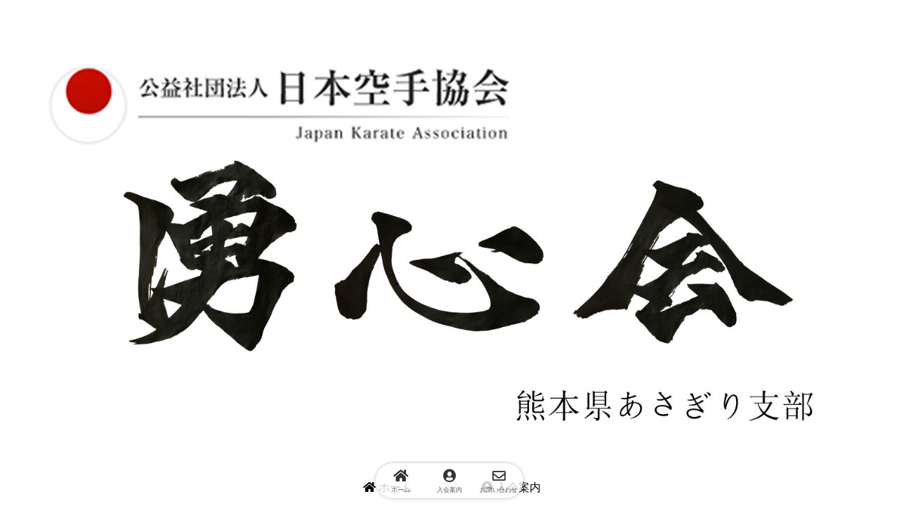

--- FILE ---
content_type: text/html
request_url: https://calendar.putput.jp/u/ca15177f47434147417f47
body_size: 235
content:
<!DOCTYPE html>
<html>
<head>
<meta charset="UTF-8">
<link rel="stylesheet" type="text/css" href="frame.css" />
<script type="text/javascript" src="frame.js"></script>
</head>
<body>
<script type="text/javascript" src="../widget/?ca15177f47434147417f47"></script>
</body>
</html>
